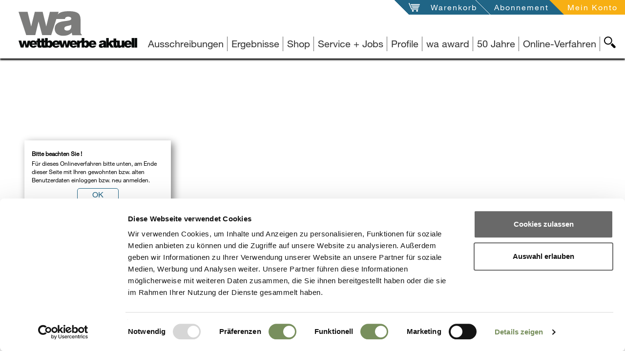

--- FILE ---
content_type: image/svg+xml
request_url: https://www.wettbewerbe-aktuell.de/svg/svg-target/sm-instagram-white.svg
body_size: 376
content:
<svg id="Ebene_1" data-name="Ebene 1" xmlns="http://www.w3.org/2000/svg" viewBox="0 0 25.51 25.51"><defs><style>.cls-1{fill:#fff;}</style></defs><path class="cls-1" d="M17,25.51H8.55a2.23,2.23,0,0,0-.23,0,13.18,13.18,0,0,1-2.94-.32A6.51,6.51,0,0,1,.73,21.28a9.92,9.92,0,0,1-.67-3.53c0-.26,0-.53-.06-.79V8.55a2.23,2.23,0,0,0,0-.23A13.18,13.18,0,0,1,.36,5.38,6.51,6.51,0,0,1,4.23.73,9.92,9.92,0,0,1,7.76.06L8.55,0H17a2.23,2.23,0,0,0,.23,0,13.18,13.18,0,0,1,2.94.32,6.51,6.51,0,0,1,4.65,3.87,9.92,9.92,0,0,1,.67,3.53c0,.26,0,.53.06.79V17a2.23,2.23,0,0,0,0,.23,13.18,13.18,0,0,1-.32,2.94,6.51,6.51,0,0,1-3.87,4.65,9.92,9.92,0,0,1-3.53.67ZM2.28,12.74h0c0,1.07,0,2.14,0,3.21s.06,2,.16,3a4.54,4.54,0,0,0,1.08,2.59A4.69,4.69,0,0,0,7,23.07c1.48.09,3,.11,4.45.13s3,0,4.52,0c1,0,2-.06,3-.16a4.54,4.54,0,0,0,2.59-1.08,4.69,4.69,0,0,0,1.55-3.41c.09-1.48.11-3,.13-4.45s0-3,0-4.52c0-1-.06-2-.16-3A4.54,4.54,0,0,0,21.94,4a4.68,4.68,0,0,0-3.41-1.55c-1.5-.09-3-.11-4.52-.13s-2.95,0-4.43,0a26,26,0,0,0-3.3.22A4.16,4.16,0,0,0,2.66,5.74a8.36,8.36,0,0,0-.27,1.87C2.33,9.32,2.31,11,2.28,12.74Z" transform="translate(0 0)"/><path class="cls-1" d="M19.31,12.77A6.56,6.56,0,1,1,12.78,6.2,6.54,6.54,0,0,1,19.31,12.77ZM12.75,17a4.25,4.25,0,1,0-4.24-4.26A4.25,4.25,0,0,0,12.75,17Z" transform="translate(0 0)"/><path class="cls-1" d="M21.1,6a1.54,1.54,0,1,1-1.55-1.54A1.54,1.54,0,0,1,21.1,6Z" transform="translate(0 0)"/></svg>

--- FILE ---
content_type: image/svg+xml
request_url: https://www.wettbewerbe-aktuell.de/svg/svg-target/navigation-search-white.svg
body_size: 318
content:
<?xml version="1.0" encoding="utf-8"?>
<!-- Generator: Adobe Illustrator 15.1.0, SVG Export Plug-In . SVG Version: 6.00 Build 0)  -->
<!DOCTYPE svg PUBLIC "-//W3C//DTD SVG 1.1//EN" "http://www.w3.org/Graphics/SVG/1.1/DTD/svg11.dtd">
<svg version="1.1" id="Layer_1" xmlns="http://www.w3.org/2000/svg" xmlns:xlink="http://www.w3.org/1999/xlink" x="0px" y="0px"
	 width="24.19px" height="24.275px" viewBox="0.708 0.709 24.19 24.275" enable-background="new 0.708 0.709 24.19 24.275"
	 xml:space="preserve">
<g>
	<path fill="#ffffff" d="M24.157,24.242c-0.988,0.989-2.592,0.989-3.58,0l-6.197-6.195c1.438-0.924,2.657-2.146,3.582-3.581l6.195,6.196
		C25.146,21.651,25.146,23.256,24.157,24.242z"/>
	<path fill="#ffffff" d="M0.708,9.201c0-4.683,3.811-8.492,8.492-8.492c4.684,0,8.494,3.81,8.494,8.492c0,4.682-3.811,8.493-8.494,8.493
		C4.519,17.692,0.708,13.883,0.708,9.201z M2.747,9.201c0,3.559,2.896,6.456,6.454,6.456c3.56,0,6.456-2.896,6.456-6.456
		c0-3.559-2.896-6.454-6.456-6.454C5.642,2.747,2.747,5.642,2.747,9.201z"/>
</g>
</svg>
